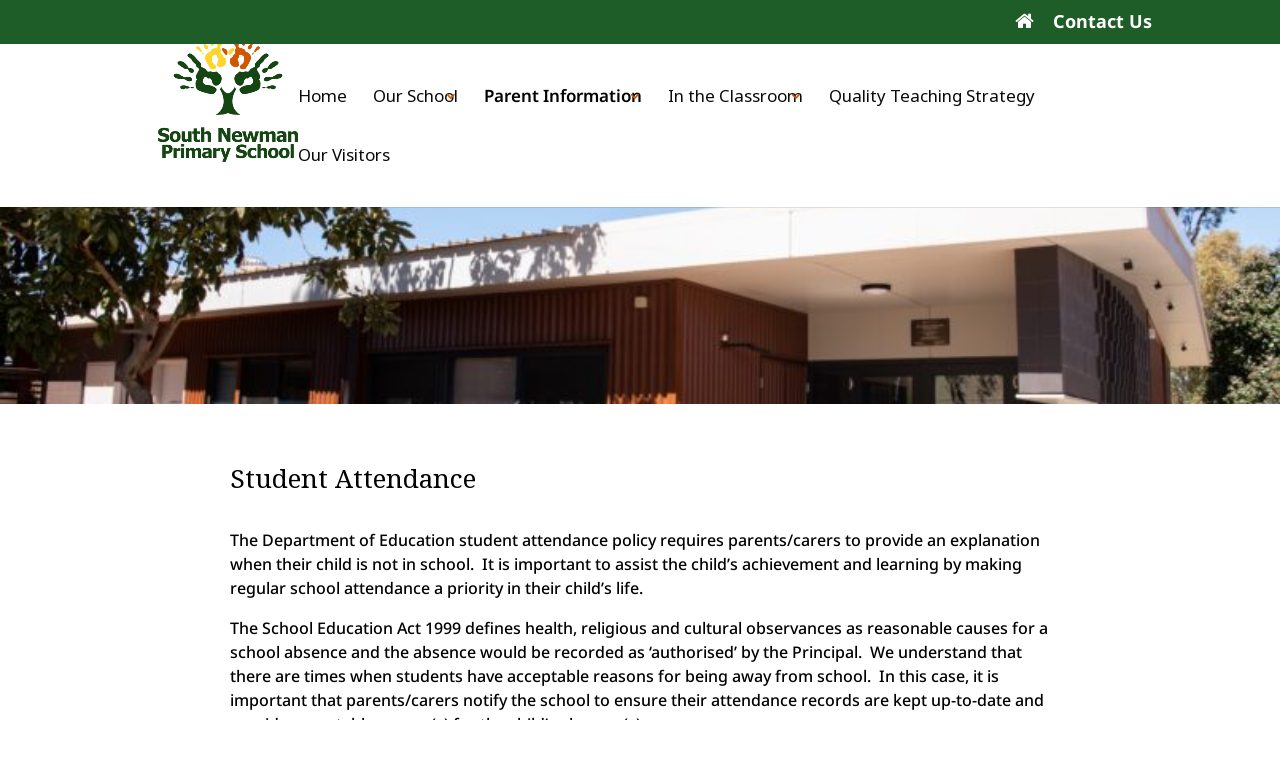

--- FILE ---
content_type: text/plain
request_url: https://www.google-analytics.com/j/collect?v=1&_v=j102&a=865383637&t=pageview&_s=1&dl=https%3A%2F%2Fwww.snps.wa.edu.au%2Fparent-information%2Fstudent-attendance%2F&ul=en-us%40posix&dt=Student%20Attendance%20-%20South%20Newman%20Primary%20School&sr=1280x720&vp=1280x720&_u=YEBAAEABAAAAACAAI~&jid=817850412&gjid=698774869&cid=1146140706.1769135275&tid=UA-46485046-57&_gid=493120086.1769135276&_r=1&_slc=1&gtm=45He61m0n81PFSPLCFza200&gcd=13l3l3l3l1l1&dma=0&tag_exp=103116026~103200004~104527907~104528500~104684208~104684211~105391252~115938466~115938469~116682875~117041588&z=1917841115
body_size: -450
content:
2,cG-GQPDVZGLXJ